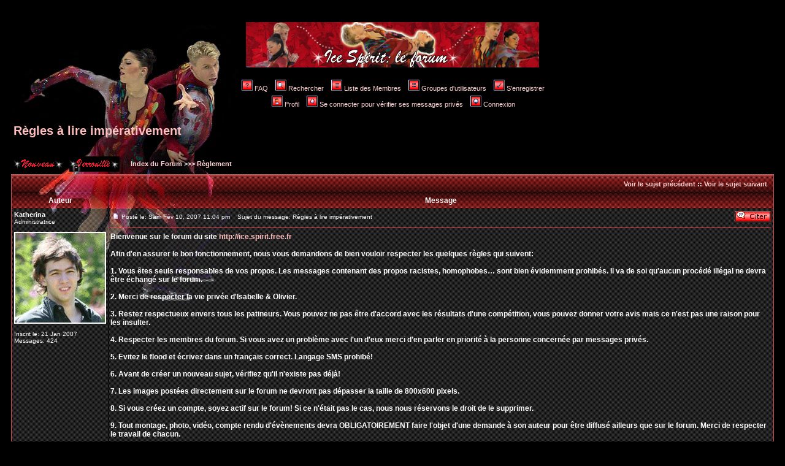

--- FILE ---
content_type: text/html
request_url: http://ice.spirit.free.fr/forum/viewtopic.php?p=2&sid=16c247f52225d26e27ba371ef1c3acdc
body_size: 18237
content:
<!DOCTYPE HTML PUBLIC "-//W3C//DTD HTML 4.01 Transitional//EN">
<html dir="LTR">
<head>
<meta http-equiv="Content-Type" content="text/html; charset=ISO-8859-1">
<meta http-equiv="Content-Style-Type" content="text/css">
<meta http-equiv="imagetoolbar" content="no">

<link rel="top" href="./index.php?sid=064ef8b9367f4120ce239b5346cb461d" title=" Index du Forum" />
<link rel="search" href="./search.php?sid=064ef8b9367f4120ce239b5346cb461d" title="Rechercher" />
<link rel="help" href="./faq.php?sid=064ef8b9367f4120ce239b5346cb461d" title="FAQ" />
<link rel="author" href="./memberlist.php?sid=064ef8b9367f4120ce239b5346cb461d" title="Liste des Membres" />
<link rel="prev" href="viewtopic.php?t=2&amp;view=previous&amp;sid=064ef8b9367f4120ce239b5346cb461d" title="Voir le sujet précédent" />
<link rel="next" href="viewtopic.php?t=2&amp;view=next&amp;sid=064ef8b9367f4120ce239b5346cb461d" title="Voir le sujet suivant" />
<link rel="up" href="viewforum.php?f=1&amp;sid=064ef8b9367f4120ce239b5346cb461d" title="Règlement" />
<link rel="chapter forum" href="viewforum.php?f=1&amp;sid=064ef8b9367f4120ce239b5346cb461d" title="Règlement" />
<link rel="chapter forum" href="viewforum.php?f=2&amp;sid=064ef8b9367f4120ce239b5346cb461d" title="News / Infos" />
<link rel="chapter forum" href="viewforum.php?f=3&amp;sid=064ef8b9367f4120ce239b5346cb461d" title="Médias" />
<link rel="chapter forum" href="viewforum.php?f=4&amp;sid=064ef8b9367f4120ce239b5346cb461d" title="Résultats" />
<link rel="chapter forum" href="viewforum.php?f=5&amp;sid=064ef8b9367f4120ce239b5346cb461d" title="Présentation" />
<link rel="chapter forum" href="viewforum.php?f=6&amp;sid=064ef8b9367f4120ce239b5346cb461d" title="Coulisses" />
<link rel="chapter forum" href="viewforum.php?f=7&amp;sid=064ef8b9367f4120ce239b5346cb461d" title="Créations" />
<link rel="chapter forum" href="viewforum.php?f=8&amp;sid=064ef8b9367f4120ce239b5346cb461d" title="Entraide" />
<link rel="chapter forum" href="viewforum.php?f=9&amp;sid=064ef8b9367f4120ce239b5346cb461d" title="News / Infos" />
<link rel="chapter forum" href="viewforum.php?f=10&amp;sid=064ef8b9367f4120ce239b5346cb461d" title="Résultats" />
<link rel="chapter forum" href="viewforum.php?f=11&amp;sid=064ef8b9367f4120ce239b5346cb461d" title="Annonces de l'équipe" />
<link rel="chapter forum" href="viewforum.php?f=12&amp;sid=064ef8b9367f4120ce239b5346cb461d" title="Messages pour l'équipe" />

<title>Ice Spirit .::. Le forum !</title>
<link rel="stylesheet" href="templates/MylStarWars/MylStarWars.css" type="text/css" />
<style type="text/css">
<!--
TH         { background-image: url(templates/MylStarWars/images/cellpic3.gif) }
TD.cat      { background-image: url(templates/MylStarWars/images/cellpic1.gif) }
TD.rowpic   { background-image: url(templates/MylStarWars/images/cellpic2.jpg) }
TD.catHead,TD.catSides,TD.catLeft,TD.catRight,TD.catBottom { background-image: url(templates/MylStarWars/images/cellpic1.gif) }
-->
</style>
</head>
<body bgcolor="#E5E5E5" text="#000000" link="#006699" vlink="#5493B4">

<a name="top"></a>

<table width="100%" cellspacing="0" cellpadding="10" border="0" align="center">
	<tr>
		<td class="bodyline"><table width="100%" cellspacing="0" cellpadding="0" border="0">
			<tr>
				<td align="center" width="100%" valign="middle"><span class="maintitle"></span><br /><span class="gen"><a href="index.php"><img src="templates/MylStarWars/images/bann_forum.jpg"></a></span><br />&nbsp;

				<table cellspacing="0" cellpadding="2" border="0" align="center">
					<tr>
						<td align="center" valign="top" nowrap="nowrap"><span class="mainmenu">&nbsp;<a href="faq.php?sid=064ef8b9367f4120ce239b5346cb461d" class="mainmenu"><img src="templates/MylStarWars/images/icon_mini_faq.gif" border="0" alt="FAQ" hspace="3" />FAQ</a></span><span class="mainmenu">&nbsp; &nbsp;<a href="search.php?sid=064ef8b9367f4120ce239b5346cb461d" class="mainmenu"><img src="templates/MylStarWars/images/icon_mini_search.gif" border="0" alt="Rechercher" hspace="3" />Rechercher</a>&nbsp; &nbsp;<a href="memberlist.php?sid=064ef8b9367f4120ce239b5346cb461d" class="mainmenu"><img src="templates/MylStarWars/images/icon_mini_members.gif" border="0" alt="Liste des Membres" hspace="3" />Liste des Membres</a>&nbsp; &nbsp;<a href="groupcp.php?sid=064ef8b9367f4120ce239b5346cb461d" class="mainmenu"><img src="templates/MylStarWars/images/icon_mini_groups.gif" border="0" alt="Groupes d'utilisateurs" hspace="3" />Groupes d'utilisateurs</a>&nbsp;
						&nbsp;<a href="profile.php?mode=register&amp;sid=064ef8b9367f4120ce239b5346cb461d" class="mainmenu"><img src="templates/MylStarWars/images/icon_mini_register.gif" border="0" alt="S'enregistrer" hspace="3" />S'enregistrer</a></span>&nbsp;
						</td>
					</tr>
					<tr>
						<td height="25" align="center" valign="top" nowrap="nowrap"><span class="mainmenu">&nbsp;<a href="profile.php?mode=editprofile&amp;sid=064ef8b9367f4120ce239b5346cb461d" class="mainmenu"><img src="templates/MylStarWars/images/icon_mini_profile.gif" border="0" alt="Profil" hspace="3" />Profil</a>&nbsp; &nbsp;<a href="privmsg.php?folder=inbox&amp;sid=064ef8b9367f4120ce239b5346cb461d" class="mainmenu"><img src="templates/MylStarWars/images/icon_mini_message.gif" border="0" alt="Se connecter pour vérifier ses messages privés" hspace="3" />Se connecter pour vérifier ses messages privés</a>&nbsp; &nbsp;<a href="login.php?sid=064ef8b9367f4120ce239b5346cb461d" class="mainmenu"><img src="templates/MylStarWars/images/icon_mini_login.gif" border="0" alt="Connexion" hspace="3" />Connexion</a>&nbsp;</span></td>
					</tr>
				</table></td>
			</tr>
		</table>

		<br />


<table width="100%" cellspacing="2" cellpadding="2" border="0">
  <tr>
	<td align="left" valign="bottom" colspan="2"><a class="maintitle2" href="viewtopic.php?t=2&amp;start=0&amp;postdays=0&amp;postorder=asc&amp;highlight=&amp;sid=064ef8b9367f4120ce239b5346cb461d">Règles à lire impérativement</a><br />
	  <span class="gensmall"><b></b><br />
	  &nbsp; </span></td>
  </tr>
</table>

<table width="100%" cellspacing="2" cellpadding="2" border="0">
  <tr>
	<td align="left" valign="bottom" nowrap="nowrap"><span class="nav"><a href="posting.php?mode=newtopic&amp;f=1&amp;sid=064ef8b9367f4120ce239b5346cb461d"><img src="templates/MylStarWars/images/lang_french/post.gif" border="0" alt="Poster un nouveau sujet" align="middle" /></a>&nbsp;&nbsp;&nbsp;<a href="posting.php?mode=reply&amp;t=2&amp;sid=064ef8b9367f4120ce239b5346cb461d"><img src="templates/MylStarWars/images/lang_french/reply-locked.gif" border="0" alt="Ce sujet est verrouillé; vous ne pouvez pas éditer les messages ou faire de réponses." align="middle" /></a></span></td>
	<td align="left" valign="middle" width="100%"><span class="nav">&nbsp;&nbsp;&nbsp;<a href="index.php?sid=064ef8b9367f4120ce239b5346cb461d" class="nav"> Index du Forum</a>
	  >>> <a href="viewforum.php?f=1&amp;sid=064ef8b9367f4120ce239b5346cb461d" class="nav">Règlement</a></span></td>
  </tr>
</table>

<table class="forumline" width="100%" cellspacing="1" cellpadding="3" border="0">
	<tr align="right">
		<td class="catHead" colspan="2" height="28"><span class="nav"><a href="viewtopic.php?t=2&amp;view=previous&amp;sid=064ef8b9367f4120ce239b5346cb461d" class="nav">Voir le sujet précédent</a> :: <a href="viewtopic.php?t=2&amp;view=next&amp;sid=064ef8b9367f4120ce239b5346cb461d" class="nav">Voir le sujet suivant</a> &nbsp;</span></td>
	</tr>
	
	<tr>
		<th class="thLeft" width="150" height="26" nowrap="nowrap">Auteur</th>
		<th class="thRight" nowrap="nowrap">Message</th>
	</tr>
	<tr>
		<td width="150" align="left"  valign="top" class="row1"><span class="name"><a name="2"></a><b>Katherina</b></span><br /><span class="postdetails">Administratrice<br /><br /><img src="images/avatars/1144260686470a876e1be01.gif" alt="" border="0" /><br /><br />Inscrit le: 21 Jan 2007<br />Messages: 424<br /></span><br /></td>
		<td class="row1" width="100%" height="28" valign="top"><table width="100%" border="0" cellspacing="0" cellpadding="0">
			<tr>
				<td width="100%" valign="middle"><a href="viewtopic.php?p=2&amp;sid=064ef8b9367f4120ce239b5346cb461d#2"><img src="templates/MylStarWars/images/icon_minipost.gif" alt="Message" title="Message" border="0" /></a><span class="postdetails">Posté le: Sam Fév 10, 2007 11:04 pm<span class="gen">&nbsp;</span>&nbsp; &nbsp;Sujet du message: Règles à lire impérativement</span></td>
				<td valign="middle" nowrap="nowrap"><a href="posting.php?mode=quote&amp;p=2&amp;sid=064ef8b9367f4120ce239b5346cb461d"><img src="templates/MylStarWars/images/lang_french/icon_quote.gif" alt="Répondre en citant" title="Répondre en citant" border="0" /></a>   </td>
			</tr>
			<tr>
				<td colspan="2"><hr /></td>
			</tr>
			<tr>
				<td colspan="2"><span class="postbody"><span style="font-weight: bold">Bienvenue sur le forum du site <a href="http://ice.spirit.free.fr" target="_blank">http://ice.spirit.free.fr</a>
<br />

<br />
Afin d'en assurer le bon fonctionnement, nous vous demandons de bien vouloir respecter les quelques règles qui suivent:
<br />

<br />
1. Vous êtes seuls responsables de vos propos. Les messages contenant des propos racistes, homophobes… sont bien évidemment prohibés. Il va de soi qu'aucun procédé illégal ne devra être échangé sur le forum.
<br />

<br />
2. Merci de respecter la vie privée d'Isabelle &amp; Olivier.
<br />

<br />
3. Restez respectueux envers tous les patineurs. Vous pouvez ne pas être d'accord avec les résultats d'une compétition, vous pouvez donner votre avis mais ce n'est pas une raison pour les insulter.
<br />

<br />
4. Respecter les membres du forum. Si vous avez un problème avec l'un d'eux merci d'en parler en priorité à la personne concernée par messages privés.
<br />

<br />
5. Evitez le flood et écrivez dans un français correct. Langage SMS prohibé!
<br />

<br />
6. Avant de créer un nouveau sujet, vérifiez qu'il n'existe pas déjà!
<br />

<br />
7. Les images postées directement sur le forum ne devront pas dépasser la taille de 800x600 pixels.
<br />

<br />
8. Si vous créez un compte, soyez actif sur le forum! Si ce n'était pas le cas, nous nous réservons le droit de le supprimer.
<br />

<br />
9. Tout montage, photo, vidéo, compte rendu d'évènements devra OBLIGATOIREMENT faire l'objet d'une demande à son auteur pour être diffusé ailleurs que sur le forum. Merci de respecter le travail de chacun.
<br />

<br />
 <img src="images/smiles/icon_arrow.gif" alt="Arrow" border="0" /> Les administratrices du forum se réservent le droit de supprimer tout message ne respectant pas ces règles et de bannir tout membre qui récidiverait!
<br />

<br />
 <img src="images/smiles/icon_arrow.gif" alt="Arrow" border="0" /> Ces règles peuvent subir des modifications, merci donc de les consulter régulièrement.
<br />

<br />
En espérant que vous passerez un bon moment sur le forum  <img src="images/smiles/icon_biggrin.gif" alt="Very Happy" border="0" /></span></span><span class="gensmall"></span></td>
			</tr>
		</table></td>
	</tr>
	<tr>
		<td class="row1" width="150" align="left" valign="middle"><span class="nav"><a href="#top" class="nav">Revenir en haut de page</a></span></td>
		<td class="row1" width="100%" height="28" valign="bottom" nowrap="nowrap"><table cellspacing="0" cellpadding="0" border="0" height="18" width="18">
			<tr>
				<td valign="middle" nowrap="nowrap"><a href="profile.php?mode=viewprofile&amp;u=3&amp;sid=064ef8b9367f4120ce239b5346cb461d"><img src="templates/MylStarWars/images/lang_french/icon_profile.gif" alt="Voir le profil de l'utilisateur" title="Voir le profil de l'utilisateur" border="0" /></a> <a href="privmsg.php?mode=post&amp;u=3&amp;sid=064ef8b9367f4120ce239b5346cb461d"><img src="templates/MylStarWars/images/lang_french/icon_pm.gif" alt="Envoyer un message privé" title="Envoyer un message privé" border="0" /></a>     <script language="JavaScript" type="text/javascript"><!--

	if ( navigator.userAgent.toLowerCase().indexOf('mozilla') != -1 && navigator.userAgent.indexOf('5.') == -1 )
		document.write(' ');
	else
		document.write('</td><td>&nbsp;</td><td valign="top" nowrap="nowrap"><div style="position:relative"><div style="position:absolute"></div><div style="position:absolute;left:3px;top:-1px"></div></div>');

				//--></script><noscript></noscript></td>
			</tr>
		</table></td>
	</tr>
	<tr>
		<td class="spaceRow" colspan="2" height="1"><img src="templates/MylStarWars/images/spacer.gif" alt="" width="1" height="1" /></td>
	</tr>
	<tr align="center">
		<td class="catBottom" colspan="2" height="28"><table cellspacing="0" cellpadding="0" border="0">
			<tr><form method="post" action="viewtopic.php?t=2&amp;start=0&amp;sid=064ef8b9367f4120ce239b5346cb461d">
				<td align="center"><span class="gensmall">Montrer les messages depuis: <select name="postdays"><option value="0" selected="selected">Tous les messages</option><option value="1">1 Jour</option><option value="7">7 Jours</option><option value="14">2 Semaines</option><option value="30">1 Mois</option><option value="90">3 Mois</option><option value="180">6 Mois</option><option value="364">1 An</option></select>&nbsp;<select name="postorder"><option value="asc" selected="selected">Le plus ancien en premier</option><option value="desc">Le plus récent en premier</option></select>&nbsp;<input type="submit" value="Aller" class="liteoption" name="submit" /></span></td>
			</form></tr>
		</table></td>
	</tr>
</table>

<table width="100%" cellspacing="2" cellpadding="2" border="0" align="center">
  <tr>
	<td align="left" valign="middle" nowrap="nowrap"><span class="nav"><a href="posting.php?mode=newtopic&amp;f=1&amp;sid=064ef8b9367f4120ce239b5346cb461d"><img src="templates/MylStarWars/images/lang_french/post.gif" border="0" alt="Poster un nouveau sujet" align="middle" /></a>&nbsp;&nbsp;&nbsp;<a href="posting.php?mode=reply&amp;t=2&amp;sid=064ef8b9367f4120ce239b5346cb461d"><img src="templates/MylStarWars/images/lang_french/reply-locked.gif" border="0" alt="Ce sujet est verrouillé; vous ne pouvez pas éditer les messages ou faire de réponses." align="middle" /></a></span></td>
	<td align="left" valign="middle" width="100%"><span class="nav">&nbsp;&nbsp;&nbsp;<a href="index.php?sid=064ef8b9367f4120ce239b5346cb461d" class="nav"> Index du Forum</a>
	  >>> <a href="viewforum.php?f=1&amp;sid=064ef8b9367f4120ce239b5346cb461d" class="nav">Règlement</a></span></td>
	<td align="right" valign="top" nowrap="nowrap"><span class="gensmall">Toutes les heures sont au format GMT</span><br /><span class="nav"></span>
	  </td>
  </tr>
  <tr>
	<td align="left" colspan="3"><span class="nav">Page <b>1</b> sur <b>1</b></span></td>
  </tr>
</table>

<table width="100%" cellspacing="2" border="0" align="center">
  <tr>
	<td width="40%" valign="top" nowrap="nowrap" align="left"><span class="gensmall"></span><br />
	  &nbsp;<br />
	  </td>
	<td align="right" valign="top" nowrap="nowrap">
<form method="get" name="jumpbox" action="viewforum.php?sid=064ef8b9367f4120ce239b5346cb461d" onSubmit="if(document.jumpbox.f.value == -1){return false;}"><table cellspacing="0" cellpadding="0" border="0">
	<tr>
		<td nowrap="nowrap"><span class="gensmall">Sauter vers:&nbsp;<select name="f" onchange="if(this.options[this.selectedIndex].value != -1){ forms['jumpbox'].submit() }"><option value="-1">Sélectionner un forum</option><option value="-1">&nbsp;</option><option value="-1">Règles</option><option value="-1">----------------</option><option value="1"selected="selected">Règlement</option><option value="-1">&nbsp;</option><option value="-1">Isabelle et Olivier</option><option value="-1">----------------</option><option value="2">News / Infos</option><option value="3">Médias</option><option value="4">Résultats</option><option value="-1">&nbsp;</option><option value="-1">Entre fans</option><option value="-1">----------------</option><option value="5">Présentation</option><option value="6">Coulisses</option><option value="7">Créations</option><option value="8">Entraide</option><option value="-1">&nbsp;</option><option value="-1">Le patinage</option><option value="-1">----------------</option><option value="9">News / Infos</option><option value="10">Résultats</option><option value="-1">&nbsp;</option><option value="-1">Staff</option><option value="-1">----------------</option><option value="11">Annonces de l'équipe</option><option value="12">Messages pour l'équipe</option></select><input type="hidden" name="sid" value="064ef8b9367f4120ce239b5346cb461d" />&nbsp;<input type="submit" value="Aller" class="liteoption" /></span></td>
	</tr>
</table></form>

<span class="gensmall">Vous <b>ne pouvez pas</b> poster de nouveaux sujets dans ce forum<br />Vous <b>ne pouvez pas</b> répondre aux sujets dans ce forum<br />Vous <b>ne pouvez pas</b> éditer vos messages dans ce forum<br />Vous <b>ne pouvez pas</b> supprimer vos messages dans ce forum<br />Vous <b>ne pouvez pas</b> voter dans les sondages de ce forum<br /></span></td>
  </tr>
</table>


<div align="center"><span class="copyright"><br /><br />
<!--
	We request you retain the full copyright notice below including the link to www.phpbb.com.
	This not only gives respect to the large amount of time given freely by the developers
	but also helps build interest, traffic and use of phpBB 2.0. If you cannot (for good
	reason) retain the full copyright we request you at least leave in place the
	Powered by phpBB line, with phpBB linked to www.phpbb.com. If you refuse
	to include even this then support on our forums may be affected.

	The phpBB Group : 2002
// -->
Powered by <a href="http://www.phpbb.com/" target="_phpbb" class="copyright">phpBB</a> &copy; 2001, 2005 phpBB Group<br />Traduction par : <a href="http://www.phpbb-fr.com/" target="_blank" class="copyright">phpBB-fr.com</a></span></div>
<div align="center"><span class="copyright"><br>
<a href="http://phpbb.mwegner.de/anti-bot-question-mod/" title="Anti Bot Question MOD - phpBB MOD against Spambots" target="_blank"><img src="./images/abq_mod/admin/abq-button.gif" width="80" height="15" border="0" alt="Anti Bot Question MOD - phpBB MOD against Spam Bots" /></a><br />Inscriptions bloqués / messages: 11650 / 0
</span></div>
		</td>
	</tr>
</table>

</body>
</html>

